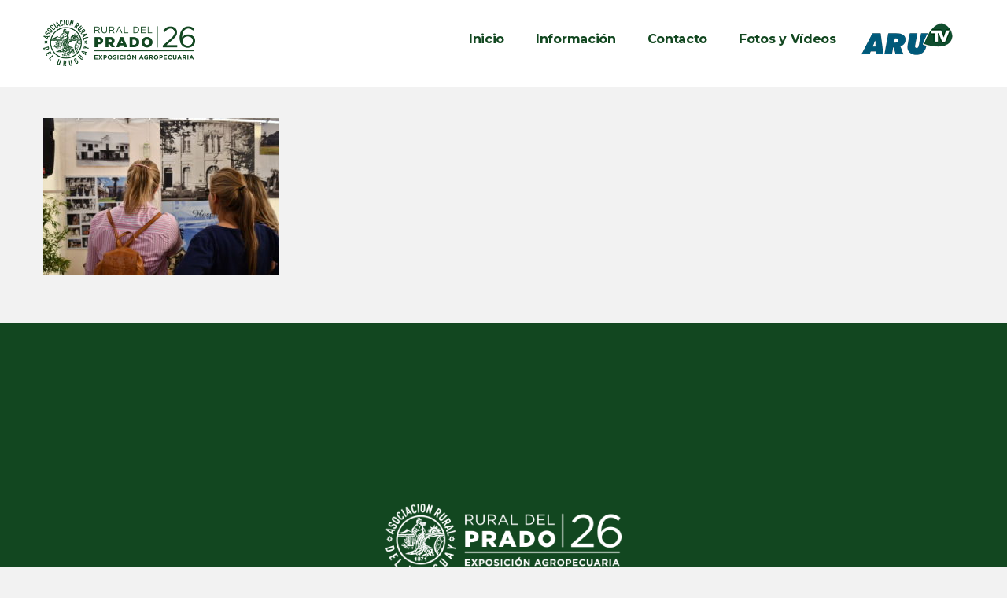

--- FILE ---
content_type: text/html; charset=UTF-8
request_url: https://www.expoprado.com/fotos-del-dia-2/fotos-expo-prado-2018-dia-2-36/
body_size: 11145
content:
<!DOCTYPE html>
<html lang="es">
<head>
<meta charset="UTF-8">
<meta name="viewport" content="width=device-width, initial-scale=1, shrink-to-fit=no">
<link rel="profile" href="https://gmpg.org/xfn/11">
<link rel="pingback" href="https://www.expoprado.com/xmlrpc.php" />
<!-- Google Tag Manager -->
<script>(function(w,d,s,l,i){w[l]=w[l]||[];w[l].push({'gtm.start':
new Date().getTime(),event:'gtm.js'});var f=d.getElementsByTagName(s)[0],
j=d.createElement(s),dl=l!='dataLayer'?'&l='+l:'';j.async=true;j.src=
'https://www.googletagmanager.com/gtm.js?id='+i+dl;f.parentNode.insertBefore(j,f);
})(window,document,'script','dataLayer','GTM-W3S6PWM');</script>
<!-- End Google Tag Manager -->
<title>Fotos Expo Prado 2018 &#8211; Día 2 (36) &#8211; Rural del Prado 2026</title>
<link rel='dns-prefetch' href='//fonts.googleapis.com' />
<link rel='dns-prefetch' href='//s.w.org' />
<link rel="alternate" type="application/rss+xml" title="Rural del Prado 2026 &raquo; Feed" href="https://www.expoprado.com/feed/" />
<link rel="alternate" type="application/rss+xml" title="Rural del Prado 2026 &raquo; Feed de los comentarios" href="https://www.expoprado.com/comments/feed/" />
<link rel="alternate" type="application/rss+xml" title="Rural del Prado 2026 &raquo; Comentario Fotos Expo Prado 2018 &#8211; Día 2 (36) del feed" href="https://www.expoprado.com/fotos-del-dia-2/fotos-expo-prado-2018-dia-2-36/feed/" />
		<script type="text/javascript">
			window._wpemojiSettings = {"baseUrl":"https:\/\/s.w.org\/images\/core\/emoji\/13.0.0\/72x72\/","ext":".png","svgUrl":"https:\/\/s.w.org\/images\/core\/emoji\/13.0.0\/svg\/","svgExt":".svg","source":{"concatemoji":"https:\/\/www.expoprado.com\/wp-includes\/js\/wp-emoji-release.min.js?ver=f437f296be78c11e663d2b374910a47c"}};
			!function(e,a,t){var n,r,o,i=a.createElement("canvas"),p=i.getContext&&i.getContext("2d");function s(e,t){var a=String.fromCharCode;p.clearRect(0,0,i.width,i.height),p.fillText(a.apply(this,e),0,0);e=i.toDataURL();return p.clearRect(0,0,i.width,i.height),p.fillText(a.apply(this,t),0,0),e===i.toDataURL()}function c(e){var t=a.createElement("script");t.src=e,t.defer=t.type="text/javascript",a.getElementsByTagName("head")[0].appendChild(t)}for(o=Array("flag","emoji"),t.supports={everything:!0,everythingExceptFlag:!0},r=0;r<o.length;r++)t.supports[o[r]]=function(e){if(!p||!p.fillText)return!1;switch(p.textBaseline="top",p.font="600 32px Arial",e){case"flag":return s([127987,65039,8205,9895,65039],[127987,65039,8203,9895,65039])?!1:!s([55356,56826,55356,56819],[55356,56826,8203,55356,56819])&&!s([55356,57332,56128,56423,56128,56418,56128,56421,56128,56430,56128,56423,56128,56447],[55356,57332,8203,56128,56423,8203,56128,56418,8203,56128,56421,8203,56128,56430,8203,56128,56423,8203,56128,56447]);case"emoji":return!s([55357,56424,8205,55356,57212],[55357,56424,8203,55356,57212])}return!1}(o[r]),t.supports.everything=t.supports.everything&&t.supports[o[r]],"flag"!==o[r]&&(t.supports.everythingExceptFlag=t.supports.everythingExceptFlag&&t.supports[o[r]]);t.supports.everythingExceptFlag=t.supports.everythingExceptFlag&&!t.supports.flag,t.DOMReady=!1,t.readyCallback=function(){t.DOMReady=!0},t.supports.everything||(n=function(){t.readyCallback()},a.addEventListener?(a.addEventListener("DOMContentLoaded",n,!1),e.addEventListener("load",n,!1)):(e.attachEvent("onload",n),a.attachEvent("onreadystatechange",function(){"complete"===a.readyState&&t.readyCallback()})),(n=t.source||{}).concatemoji?c(n.concatemoji):n.wpemoji&&n.twemoji&&(c(n.twemoji),c(n.wpemoji)))}(window,document,window._wpemojiSettings);
		</script>
		<style type="text/css">
img.wp-smiley,
img.emoji {
	display: inline !important;
	border: none !important;
	box-shadow: none !important;
	height: 1em !important;
	width: 1em !important;
	margin: 0 .07em !important;
	vertical-align: -0.1em !important;
	background: none !important;
	padding: 0 !important;
}
</style>
	<link rel='stylesheet' id='colorbox-theme4-css'  href='https://www.expoprado.com/wp-content/plugins/jquery-colorbox/themes/theme4/colorbox.css?ver=4.6.2'  media='screen' />
<link rel='stylesheet' id='parent-style-css'  href='https://www.expoprado.com/wp-content/themes/expoprado/style.css?ver=f437f296be78c11e663d2b374910a47c'  media='all' />
<link rel='stylesheet' id='child-style-css'  href='https://www.expoprado.com/wp-content/themes/expoprado-child/style.css?ver=1.0'  media='all' />
<link rel='stylesheet' id='givingwalk-fonts-css'  href='//fonts.googleapis.com/css?family=Montserrat%3A100%2C100i%2C200%2C200i%2C300%2C300i%2C400%2C400i%2C500%2C500i%2C600%2C600i%2C700%2C700i%2C800%2C800i%2C900%2C900i%7CLato%3A100%2C100i%2C300%2C300i%2C400%2C400i%2C700%2C700i%2C900%2C900i%26subset%3Dlatin%2Clatin-ext&#038;ver=1.0.0'  media='all' />
<link rel='stylesheet' id='magnific-popup-css'  href='https://www.expoprado.com/wp-content/themes/expoprado/assets/libs/magnific-popup/magnific-popup.css?ver=1.0'  media='all' />
<link rel='stylesheet' id='font-awesome-css'  href='https://www.expoprado.com/wp-content/plugins/js_composer/assets/lib/bower/font-awesome/css/font-awesome.min.css?ver=5.5.4'  media='all' />
<link rel='stylesheet' id='givingwalk-flaticon-css'  href='https://www.expoprado.com/wp-content/themes/expoprado/assets/css/flaticon.css?ver=1.0.0'  media='all' />
<link rel='stylesheet' id='givingwalk-static-css'  href='https://www.expoprado.com/wp-content/themes/expoprado/assets/css/static.css?ver=1.0'  media='all' />
<style id='givingwalk-static-inline-css' type='text/css'>
.red-client-logo{}
        
</style>
<script  src='https://www.expoprado.com/wp-includes/js/jquery/jquery.js?ver=1.12.4-wp' id='jquery-core-js'></script>
<script type='text/javascript' id='colorbox-js-extra'>
/* <![CDATA[ */
var jQueryColorboxSettingsArray = {"jQueryColorboxVersion":"4.6.2","colorboxInline":"false","colorboxIframe":"false","colorboxGroupId":"","colorboxTitle":"","colorboxWidth":"false","colorboxHeight":"false","colorboxMaxWidth":"false","colorboxMaxHeight":"false","colorboxSlideshow":"false","colorboxSlideshowAuto":"false","colorboxScalePhotos":"true","colorboxPreloading":"false","colorboxOverlayClose":"true","colorboxLoop":"true","colorboxEscKey":"true","colorboxArrowKey":"true","colorboxScrolling":"true","colorboxOpacity":"0.85","colorboxTransition":"elastic","colorboxSpeed":"350","colorboxSlideshowSpeed":"2500","colorboxClose":"cerrar","colorboxNext":">","colorboxPrevious":"<","colorboxSlideshowStart":"comenzar slideshow","colorboxSlideshowStop":"parar slideshow","colorboxCurrent":"{current} de {total} im\u00e1genes","colorboxXhrError":"This content failed to load.","colorboxImgError":"This image failed to load.","colorboxImageMaxWidth":"false","colorboxImageMaxHeight":"false","colorboxImageHeight":"80%","colorboxImageWidth":"false","colorboxLinkHeight":"false","colorboxLinkWidth":"false","colorboxInitialHeight":"100","colorboxInitialWidth":"300","autoColorboxJavaScript":"","autoHideFlash":"","autoColorbox":"","autoColorboxGalleries":"true","addZoomOverlay":"","useGoogleJQuery":"","colorboxAddClassToLinks":""};
/* ]]> */
</script>
<script  src='https://www.expoprado.com/wp-content/plugins/jquery-colorbox/js/jquery.colorbox-min.js?ver=1.4.33' id='colorbox-js'></script>
<script  src='https://www.expoprado.com/wp-content/plugins/jquery-colorbox/js/jquery-colorbox-wrapper-min.js?ver=4.6.2' id='colorbox-wrapper-js'></script>
<script  src='//www.expoprado.com/wp-content/plugins/revslider/sr6/assets/js/rbtools.min.js?ver=6.7.20' async id='tp-tools-js'></script>
<script  src='//www.expoprado.com/wp-content/plugins/revslider/sr6/assets/js/rs6.min.js?ver=6.7.20' async id='revmin-js'></script>
<script  src='https://www.expoprado.com/wp-content/themes/expoprado/assets/js/bootstrap.min.js?ver=5.1.1' id='bootstrap-js'></script>
<script  src='https://www.expoprado.com/wp-content/themes/expoprado/assets/js/sharethis.js?ver=1.0' id='sharethis-js'></script>
<link rel="https://api.w.org/" href="https://www.expoprado.com/wp-json/" /><link rel="alternate" type="application/json" href="https://www.expoprado.com/wp-json/wp/v2/media/16772" /><link rel="EditURI" type="application/rsd+xml" title="RSD" href="https://www.expoprado.com/xmlrpc.php?rsd" />
<link rel="wlwmanifest" type="application/wlwmanifest+xml" href="https://www.expoprado.com/wp-includes/wlwmanifest.xml" /> 

<link rel='shortlink' href='https://www.expoprado.com/?p=16772' />
<link rel="alternate" type="application/json+oembed" href="https://www.expoprado.com/wp-json/oembed/1.0/embed?url=https%3A%2F%2Fwww.expoprado.com%2Ffotos-del-dia-2%2Ffotos-expo-prado-2018-dia-2-36%2F" />
<link rel="alternate" type="text/xml+oembed" href="https://www.expoprado.com/wp-json/oembed/1.0/embed?url=https%3A%2F%2Fwww.expoprado.com%2Ffotos-del-dia-2%2Ffotos-expo-prado-2018-dia-2-36%2F&#038;format=xml" />
<script type="text/javascript">
(function(url){
	if(/(?:Chrome\/26\.0\.1410\.63 Safari\/537\.31|WordfenceTestMonBot)/.test(navigator.userAgent)){ return; }
	var addEvent = function(evt, handler) {
		if (window.addEventListener) {
			document.addEventListener(evt, handler, false);
		} else if (window.attachEvent) {
			document.attachEvent('on' + evt, handler);
		}
	};
	var removeEvent = function(evt, handler) {
		if (window.removeEventListener) {
			document.removeEventListener(evt, handler, false);
		} else if (window.detachEvent) {
			document.detachEvent('on' + evt, handler);
		}
	};
	var evts = 'contextmenu dblclick drag dragend dragenter dragleave dragover dragstart drop keydown keypress keyup mousedown mousemove mouseout mouseover mouseup mousewheel scroll'.split(' ');
	var logHuman = function() {
		if (window.wfLogHumanRan) { return; }
		window.wfLogHumanRan = true;
		var wfscr = document.createElement('script');
		wfscr.type = 'text/javascript';
		wfscr.async = true;
		wfscr.src = url + '&r=' + Math.random();
		(document.getElementsByTagName('head')[0]||document.getElementsByTagName('body')[0]).appendChild(wfscr);
		for (var i = 0; i < evts.length; i++) {
			removeEvent(evts[i], logHuman);
		}
	};
	for (var i = 0; i < evts.length; i++) {
		addEvent(evts[i], logHuman);
	}
})('//www.expoprado.com/?wordfence_lh=1&hid=2E373C56798647090140EFDB6DCFAF3F');
</script><meta name="generator" content="Powered by WPBakery Page Builder - drag and drop page builder for WordPress."/>
<!--[if lte IE 9]><link rel="stylesheet" type="text/css" href="https://www.expoprado.com/wp-content/plugins/js_composer/assets/css/vc_lte_ie9.min.css" media="screen"><![endif]--><meta name="generator" content="Powered by Slider Revolution 6.7.20 - responsive, Mobile-Friendly Slider Plugin for WordPress with comfortable drag and drop interface." />
<link rel="icon" href="https://www.expoprado.com/wp-content/uploads/2021/12/favicon2022.png" sizes="32x32" />
<link rel="icon" href="https://www.expoprado.com/wp-content/uploads/2021/12/favicon2022.png" sizes="192x192" />
<link rel="apple-touch-icon" href="https://www.expoprado.com/wp-content/uploads/2021/12/favicon2022.png" />
<meta name="msapplication-TileImage" content="https://www.expoprado.com/wp-content/uploads/2021/12/favicon2022.png" />
<script>function setREVStartSize(e){
			//window.requestAnimationFrame(function() {
				window.RSIW = window.RSIW===undefined ? window.innerWidth : window.RSIW;
				window.RSIH = window.RSIH===undefined ? window.innerHeight : window.RSIH;
				try {
					var pw = document.getElementById(e.c).parentNode.offsetWidth,
						newh;
					pw = pw===0 || isNaN(pw) || (e.l=="fullwidth" || e.layout=="fullwidth") ? window.RSIW : pw;
					e.tabw = e.tabw===undefined ? 0 : parseInt(e.tabw);
					e.thumbw = e.thumbw===undefined ? 0 : parseInt(e.thumbw);
					e.tabh = e.tabh===undefined ? 0 : parseInt(e.tabh);
					e.thumbh = e.thumbh===undefined ? 0 : parseInt(e.thumbh);
					e.tabhide = e.tabhide===undefined ? 0 : parseInt(e.tabhide);
					e.thumbhide = e.thumbhide===undefined ? 0 : parseInt(e.thumbhide);
					e.mh = e.mh===undefined || e.mh=="" || e.mh==="auto" ? 0 : parseInt(e.mh,0);
					if(e.layout==="fullscreen" || e.l==="fullscreen")
						newh = Math.max(e.mh,window.RSIH);
					else{
						e.gw = Array.isArray(e.gw) ? e.gw : [e.gw];
						for (var i in e.rl) if (e.gw[i]===undefined || e.gw[i]===0) e.gw[i] = e.gw[i-1];
						e.gh = e.el===undefined || e.el==="" || (Array.isArray(e.el) && e.el.length==0)? e.gh : e.el;
						e.gh = Array.isArray(e.gh) ? e.gh : [e.gh];
						for (var i in e.rl) if (e.gh[i]===undefined || e.gh[i]===0) e.gh[i] = e.gh[i-1];
											
						var nl = new Array(e.rl.length),
							ix = 0,
							sl;
						e.tabw = e.tabhide>=pw ? 0 : e.tabw;
						e.thumbw = e.thumbhide>=pw ? 0 : e.thumbw;
						e.tabh = e.tabhide>=pw ? 0 : e.tabh;
						e.thumbh = e.thumbhide>=pw ? 0 : e.thumbh;
						for (var i in e.rl) nl[i] = e.rl[i]<window.RSIW ? 0 : e.rl[i];
						sl = nl[0];
						for (var i in nl) if (sl>nl[i] && nl[i]>0) { sl = nl[i]; ix=i;}
						var m = pw>(e.gw[ix]+e.tabw+e.thumbw) ? 1 : (pw-(e.tabw+e.thumbw)) / (e.gw[ix]);
						newh =  (e.gh[ix] * m) + (e.tabh + e.thumbh);
					}
					var el = document.getElementById(e.c);
					if (el!==null && el) el.style.height = newh+"px";
					el = document.getElementById(e.c+"_wrapper");
					if (el!==null && el) {
						el.style.height = newh+"px";
						el.style.display = "block";
					}
				} catch(e){
					console.log("Failure at Presize of Slider:" + e)
				}
			//});
		  };</script>
<style title="dynamic-css" class="options-output">body{background-color:#f2f2f2;}body{line-height:28px;font-size:16px;}{background-color:#ffffff;}.red-nav-extra,div.red-main-navigation.desktop-nav > ul > li > a,#red-header-logo .logo-text{font-size:16px;}#red-header.header-sticky .red-header-outer{background-color:#ffffff;}.header-sticky .red-nav-extra,.header-sticky  div.red-main-navigation:not(.mobile-nav) > ul > li > a,.header-sticky  #red-header-logo .logo-text{font-size:16px;}.red-main-navigation.mobile-nav,.red-main-navigation .sub-menu{background-color:#ffffff;}#red-page-title-wrapper{padding-top:72px;padding-bottom:100px;}#red-page-title-wrapper{margin-bottom:70px;}#red-main{background-color:#f2f2f2;}#red-main{padding-bottom:70px;}#content-area{background-color:#f2f2f2;}.red-footer .red-footer-wrap{background-color:#0f0f0f;}.red-recent-post .entry-title a,.red-footer-top .widget_nav_menu ul li a,.red-footer-top .red-social a,.red-footer-top.layout3 .red-social a{color:#ffffff;}.red-recent-post .entry-title a:hover,.red-footer-top .widget_nav_menu ul li a:hover,.red-footer-top .red-social a:hover,.red-footer-top.layout3 .red-social a:hover{color:#81d742;}.red-footer-top.layout1 .red-footer-top-wrap,.red-footer-top.layout2 .red-footer-top-wrap,.red-footer-top.layout3 .red-footer-top-wrap{background-color:#124720;}.red-footer-top.layout1 .red-footer-top-wrap,.red-footer-top.layout2 .red-footer-top-wrap,.red-footer-top.layout3 .red-footer-top-wrap{padding-top:30px;}.red-footer-bottom.layout1 .red-footer-bottom-wrap,.red-footer-bottom.layout2 .red-footer-bottom-wrap,.red-footer-bottom.layout3 .red-footer-bottom-wrap{background-color:#124720;}.red-footer-bottom.layout1 .red-footer-bottom-wrap,.red-footer-bottom.layout2 .red-footer-bottom-wrap,.red-footer-bottom.layout3 .red-footer-bottom-wrap{padding-top:5px;padding-bottom:5px;}.red-footer-bottom a,.red-footer-bottom.layout3 a{color:#ffffff;}.red-footer-bottom a:hover,.red-footer-bottom.layout3 a:hover{color:#81d742;}</style><noscript><style type="text/css"> .wpb_animate_when_almost_visible { opacity: 1; }</style></noscript><script>
window.addEventListener( "pageshow", function ( event ) {
  var historyTraversal = event.persisted || 
                         ( typeof window.performance != "undefined" && 
                              window.performance.navigation.type === 2 );
  if ( historyTraversal ) {
    // Handle page restore.
    window.location.reload();
  }
});</script>
</head>
<body class="attachment attachment-template-default single single-attachment postid-16772 attachmentid-16772 attachment-jpeg red-body ltr red-header-layout-2  red-sidebarmenu-on-right wpb-js-composer js-comp-ver-5.5.4 vc_responsive">
<!-- Google Tag Manager (noscript) -->
<noscript><iframe src="https://www.googletagmanager.com/ns.html?id=GTM-W3S6PWM"
height="0" width="0" style="display:none;visibility:hidden"></iframe></noscript>
<!-- End Google Tag Manager (noscript) -->
			<div id="red-page" class="red-page" style="">
		<div id="red-header" class="red-header header-default red-header-2 sticky-on sticky-mobile-on ">
    <div class="red-header-outer">
        <div class="red-header-inner container  clearfix">
        	<div class="row align-items-center justify-content-between">
                <div id="red-header-logo" class="red-header-logo col-auto"><a href="https://www.expoprado.com/" title="Rural del Prado 2026 - Asociación Rural del Uruguay" class="header-2"><img class="main-logo" alt="Rural del Prado 2026 - Asociación Rural del Uruguay" src="https://www.expoprado.com/wp-content/uploads/2025/09/pradocol26.png"/><img class="ontop-logo" alt="Rural del Prado 2026 - Asociación Rural del Uruguay" src="https://www.expoprado.com/wp-content/themes/expoprado/assets/images/logo-ontop.png"/><img class="sticky-logo" alt="Rural del Prado 2026 - Asociación Rural del Uruguay" src="https://www.expoprado.com/wp-content/uploads/2025/09/pradocol26.png"/></a></div>                <span class="cross-bg col-auto"></span>
                <div class="header-menu-right col-auto">
                    <div class="row align-items-center justify-content-between">
                        <nav id="red-navigation" class="red-navigation col-auto"><div class="container_class red-main-navigation clearfix"><ul id="menu-menu-expo" class="main-nav dir-left menu-all-pages"><li id="menu-item-28197" class="menu-item menu-item-type-post_type menu-item-object-page menu-item-28197"><a href="https://www.expoprado.com/home-2022/"><span class="menu-title">Inicio</span></a></li>
<li id="menu-item-30384" class="menu-item menu-item-type-custom menu-item-object-custom menu-item-has-children menu-item-30384"><a href="https://www.expoprado.com/informacion/"><span class="menu-title">Información</span></a>
<ul class="sub-menu">
	<li id="menu-item-31072" class="menu-item menu-item-type-custom menu-item-object-custom menu-item-31072"><a target="_blank" rel="noopener noreferrer" href="https://www.expoprado.com/wp-content/uploads/2025/06/erp25-folleto_02-06-25_COMBINADO.pdf"><span class="menu-title">Folleto Rural del Prado 2025</span></a></li>
	<li id="menu-item-36133" class="menu-item menu-item-type-custom menu-item-object-custom menu-item-36133"><a href="https://www.expoprado.com/inscripcion-de-animales/"><span class="menu-title">Certificados (Área Ganadera)</span></a></li>
	<li id="menu-item-31073" class="menu-item menu-item-type-custom menu-item-object-custom menu-item-31073"><a target="_blank" rel="noopener noreferrer" href="https://www.expoprado.com/wp-content/uploads/2025/06/Circular-Expositores-Ganaderos-2025-_-2.pdf"><span class="menu-title">Circular de expositores</span></a></li>
	<li id="menu-item-37506" class="menu-item menu-item-type-post_type menu-item-object-page menu-item-37506"><a href="https://www.expoprado.com/veredictos-2025/"><span class="menu-title">Veredictos 2025</span></a></li>
	<li id="menu-item-37505" class="menu-item menu-item-type-post_type menu-item-object-page menu-item-37505"><a href="https://www.expoprado.com/premiacion-stands-rural-del-prado-2025/"><span class="menu-title">Premiación Stands – Rural del Prado 2025</span></a></li>
</ul>
</li>
<li id="menu-item-206" class="menu-item menu-item-type-post_type menu-item-object-page menu-item-206"><a href="https://www.expoprado.com/contacto/"><span class="menu-title">Contacto</span></a></li>
<li id="menu-item-28479" class="menu-item menu-item-type-custom menu-item-object-custom menu-item-28479"><a href="https://www.expoprado.com/fotos-y-videos-2024/"><span class="menu-title">Fotos y Vídeos</span></a></li>
<li id="menu-item-28775" class="arutv menu-item menu-item-type-custom menu-item-object-custom menu-item-28775"><a target="_blank" rel="noopener noreferrer" href="https://arutv.uy"><span class="menu-title">ARUTV</span></a></li>
</ul></div></nav><div class="red-nav-extra d-xl-none col-auto"><div class="red-header-popup clearfix"><div class="red-nav-extra-icon clearfix"><a id="red-menu-mobile" class="header-icon red-header-height mobile-toogle-menu d-xl-none" data-display=".mobile-nav" data-no-display=".red-search, .red-cart, .red-tools" ><span class="fa fa-bars" title="Open Menu"></span></a></div></div></div>                    </div>
                </div>
            </div>
        </div>
    </div>
</div>



        <div id="red-page-title-wrapper" class="red-page-title-wrapper layout5  ">
            <div class="red-page-title-inner container">
            <div class="row align-items-center">
                                <div id="red-page-title" class="red-page-title col-md-12"><h1 class="red-page-title-text page-title-text ">Fotos Expo Prado 2018 &#8211; Día 2 (36)</h1></div>
                                </div>
            </div>
        </div><!-- #page-title -->
    		<main id="red-main" class="red-main container ">
			<div class="row">
<div id="content-area" class="content-area  col-12">
    
<article class="post-16772 attachment type-attachment status-inherit hentry"> 
	<div class="single-top-wrap no-thumbnail">
		    <header class="single-header ">
                        </header>
	</div>
	
	<div class="entry-content clearfix">
		    <div class="row single-author-cats justify-content-between ">
            </div>
<p class="attachment"><a href='https://www.expoprado.com/wp-content/uploads/2018/09/Fotos-Expo-Prado-2018-Día-2-36.jpg'><img width="300" height="200" src="https://www.expoprado.com/wp-content/uploads/2018/09/Fotos-Expo-Prado-2018-Día-2-36-300x200.jpg" class="attachment-medium size-medium colorbox-16772 " alt="" loading="lazy" srcset="https://www.expoprado.com/wp-content/uploads/2018/09/Fotos-Expo-Prado-2018-Día-2-36-300x200.jpg 300w, https://www.expoprado.com/wp-content/uploads/2018/09/Fotos-Expo-Prado-2018-Día-2-36-768x511.jpg 768w, https://www.expoprado.com/wp-content/uploads/2018/09/Fotos-Expo-Prado-2018-Día-2-36.jpg 1000w, https://www.expoprado.com/wp-content/uploads/2018/09/Fotos-Expo-Prado-2018-Día-2-36-700x466.jpg 700w" sizes="(max-width: 300px) 100vw, 300px" /></a></p>
	</div><!-- .entry-content -->
	    
</article><!-- #post-## -->
</div>

            </div> <!-- #cms-main > .row -->
        </main><!-- #cms-main -->
        <div id="red-client-logo" class="red-client-logo  layout1"><div class="container"></div></div>        <footer id="red-footer" class="red-footer" ><div class="red-footer-wrap"><div id="red-footer-top" class="red-footer-top  layout1"><div class="red-footer-top-wrap"><div class="container"><div class="row"><div class="col text-center"><a class="footer-logo" href="https://www.expoprado.com/"><img alt="Rural del Prado 2026" src="https://www.expoprado.com/wp-content/uploads/2025/09/pradobl26.png"></a></div></div><div class="row justify-content-center"><div class="col-12 col-md-6 col-lg-6 col-xl-4 footer-top-wg column-1"><aside id="text-2" class="widget widget_text">			<div class="textwidget"><p style="font-weight: bold;">121ª Exposición Internacional de Ganadería Muestra Agroindustrial y Comercial<br />
11 al 20 de Setiembre de 2026</p>
</div>
		</aside><aside id="nav_menu-5" class="widget widget_nav_menu"><div class="menu-menu-top-container"><ul id="menu-menu-top" class="menu"><li id="menu-item-210" class="menu-item menu-item-type-custom menu-item-object-custom menu-item-210"><a target="_blank" rel="noopener noreferrer" href="http://www.aru.com.uy/">ARU</a></li>
<li id="menu-item-211" class="menu-item menu-item-type-custom menu-item-object-custom menu-item-211"><a target="_blank" rel="noopener noreferrer" href="http://ruraldelprado.com.uy/">Rural del Prado</a></li>
<li id="menu-item-212" class="menu-item menu-item-type-custom menu-item-object-custom menu-item-212"><a target="_blank" rel="noopener noreferrer" href="http://www.expomelilla.com.uy/">ExpoMelilla</a></li>
<li id="menu-item-28369" class="menu-item menu-item-type-custom menu-item-object-custom menu-item-28369"><a target="_blank" rel="noopener noreferrer" href="https://arutv.uy">ARU TV</a></li>
</ul></div></aside><aside id="nav_menu-4" class="widget widget_nav_menu"><div class="menu-menu-footer-container"><ul id="menu-menu-footer" class="menu"><li id="menu-item-28285" class="menu-item menu-item-type-post_type menu-item-object-page menu-item-28285"><a href="https://www.expoprado.com/150-aniversario-asociacion-rural-del-uruguay/">150 ANIVERSARIO ARU</a></li>
<li id="menu-item-10281" class="menu-item menu-item-type-custom menu-item-object-custom menu-item-10281"><a href="https://www.expoprado.com//historia/">HISTORIA</a></li>
</ul></div></aside></div><div class="col-12 col-md-6 col-lg-6 col-xl-4 footer-top-wg column-2"><aside id="custom_html-2" class="widget_text widget widget_custom_html"><div class="textwidget custom-html-widget"><ul class="footer-contact-info">
	<li><i class="flaticon-phone-call"></i><b><a href="tel:+59823366563">2336 6563</a> - <a href="tel:+59899688510">099 688 510</a> - <a href="tel:+59892421083">092 421 083</a></b></li>
	<li><i class="flaticon-email"></i><a href="/cdn-cgi/l/email-protection#eb82858d84ab999e998a878f8e879b998a8f84c5888486c59e92"><span class="__cf_email__" data-cfemail="b4dddad2dbf4c6c1c6d5d8d0d1d8c4c6d5d0db9ad7dbd99ac1cd">[email&#160;protected]</span></a></li>
	<li><i class="flaticon-signs"></i>Lucas Obes 1011, Montevideo – Uruguay</li>
		<li class="ic-footer" style="margin-left:-35px;"><a href="https://www.facebook.com/RuraldelPrado" target="_blank" rel="noopener noreferrer"><img class="size-full wp-image-9051 alignleft" src="https://www.expoprado.com/wp-content/uploads/2022/06/001-smbolo-de-la-aplicacin-de-facebook.png" alt="" width="20" height="20" />Facebook</a></li>
		<li class="ic-footer" style="margin-left:-35px;"><a href="https://www.instagram.com/rural_del_prado/" target="_blank" rel="noopener noreferrer"><img class="size-full wp-image-9052 alignleft" src="https://www.expoprado.com/wp-content/uploads/2022/06/002-instagram.png" alt="" width="20" height="20" />Instagram</a></li>
			<li class="ic-footer" style="margin-left:-35px;"><a href="https://www.twitter.com/expoprado/" target="_blank" rel="noopener noreferrer"><img class="size-full wp-image-9052 alignleft" src="https://www.expoprado.com/wp-content/uploads/2022/08/twitter.png" alt="" width="20" height="20" />Twitter</a></li>
	</ul>
	</div></aside></div></div></div></div></div><div id="red-footer-bottom" class="red-footer-bottom  layout1"><div class="red-footer-bottom-wrap"><div class="container text-center"><aside class="copyright"><a href="https://www.trepcom.com">Agencia de Marketing</a></aside></div></div></div></div></footer>    </div> <!-- #cms-page -->
    
		<script data-cfasync="false" src="/cdn-cgi/scripts/5c5dd728/cloudflare-static/email-decode.min.js"></script><script>
			window.RS_MODULES = window.RS_MODULES || {};
			window.RS_MODULES.modules = window.RS_MODULES.modules || {};
			window.RS_MODULES.waiting = window.RS_MODULES.waiting || [];
			window.RS_MODULES.defered = false;
			window.RS_MODULES.moduleWaiting = window.RS_MODULES.moduleWaiting || {};
			window.RS_MODULES.type = 'compiled';
		</script>
		<div class="modal fade ef4-payment-form view-container" data-target="5af4a099" tabindex="-1"
     role="dialog"
     aria-hidden="true">
    <div class="modal-dialog modal-dialog-centered modal-lg">
        <div class="modal-content">
            <form class="view-single active view-initial" data-name="payment-form" data-group="form-container">
                

<div class="event-ticket-form">
    <div>
        <span class="form-close"><i class="fa fa-close"></i></span>
        <div class="causes-form-wrap view-single active view-initial" data-name="ticket-chose" data-group="payment-info">
        
            <div class="dynamic-data" data-target="group" data-template="            &lt;table&gt;
                &lt;tr&gt;
                    &lt;th&gt;Events&lt;/th&gt;
                    &lt;td data-title=&quot;Events&quot;&gt;{{_event_name_}}&lt;/td&gt;
                &lt;/tr&gt;
                &lt;tr&gt;
                    &lt;th&gt;Events Times&lt;/th&gt;
                    &lt;td data-title=&quot;Events Times&quot;&gt;&lt;p&gt;Started: {{_start_time_}}&lt;/p&gt;&lt;p&gt; Ending: {{_end_time_}}&lt;/p&gt;&lt;/td&gt;
                &lt;/tr&gt;
            &lt;/table&gt;
">
                
            </div>
            <table>
                <tr class="dynamic-data" data-target="items" data-template="                &lt;tr&gt;
                    &lt;th&gt;{{_name_}}&lt;/th&gt;
                    &lt;td data-title=&quot;{{_name_}}&quot;&gt;
                        &lt;div&gt;
                            &lt;div class=&quot;view-single active view-initial&quot; data-name=&quot;ticket-short-{{_id_}}&quot; data-group=&quot;ticket-info-{{_id_}}&quot;&gt;{{_description_}}
                                &lt;span class=&quot;math-group math-result&quot; data-math=&quot;m-s-{{_id_}}&quot; &gt;0&lt;/span&gt;/{{_available_}}
                                &lt;div class=&quot;view-trigger btn&quot; data-show=&quot;ticket-full-{{_id_}}&quot;&gt;+&lt;/div&gt;
                            &lt;/div&gt;
                            &lt;div class=&quot;view-single&quot; data-name=&quot;ticket-full-{{_id_}}&quot; data-group=&quot;ticket-info-{{_id_}}&quot;&gt;
                                &lt;div class=&quot;view-trigger btn&quot; data-show=&quot;ticket-short-{{_id_}}&quot;&gt;-&lt;/div&gt;
                                &lt;table&gt;
                                    &lt;tr&gt;
                                        &lt;th&gt;Descriptions:&lt;/th&gt;
                                        &lt;td data-title=&quot;Descriptions:&quot;&gt;{{_description_}}&lt;/td&gt;
                                    &lt;/tr&gt;
                                    &lt;tr&gt;
                                        &lt;th&gt;Price:&lt;/th&gt;
                                        &lt;td data-title=&quot;Price:&quot;&gt;{{_price_view_}}&lt;/td&gt;
                                    &lt;/tr&gt;
                                    &lt;tr&gt;
                                        &lt;th&gt;Booked:&lt;/th&gt;
                                        &lt;td data-title=&quot;Booked:&quot;&gt;{{_sold_}}/{{_max_stock_}}&lt;/td&gt;
                                    &lt;/tr&gt;
                                    &lt;tr&gt;
                                        &lt;th&gt;Stock Available:&lt;/th&gt;
                                        &lt;td data-title=&quot;Stock Available:&quot;&gt;{{_available_}}&lt;/td&gt;
                                    &lt;/tr&gt;
                                    &lt;tr&gt;
                                        &lt;th&gt;Book allow until:&lt;/th&gt;
                                        &lt;td data-title=&quot;Book allow until:&quot;&gt;{{_end_time_}}&lt;/td&gt;
                                    &lt;/tr&gt;
                                &lt;/table&gt;
                            &lt;/div&gt;
                        &lt;/div&gt;
                    &lt;/td&gt;
                    &lt;td&gt;
                        &lt;input type=&quot;hidden&quot; class=&quot;math-group math-element&quot; data-name=&quot;m-{{_id_}}&quot; value=&quot;{{_price_}}&quot;&gt;
                        &lt;input type=&quot;hidden&quot; class=&quot;math-group math-element&quot; data-name=&quot;m-max-{{_id_}}&quot;
                               value=&quot;{{_available_}}&quot;&gt;
                        &lt;div class=&quot;btn btn-submit math-group math-force-value math-dependency&quot;
                             data-match=&quot;m-s-{{_id_}}{&lt;}m-max-{{_id_}}&quot; data-target=&quot;m-s-{{_id_}}&quot;
                             data-value=&quot;sum:{m-s-{{_id_}},1}&quot;&gt;Add                        &lt;/div&gt;
                    &lt;/td&gt;
                &lt;/tr&gt;
"
                    data-insert-mode="after">
                    <th>Tickets</th>
                    <th>Information</th>
                    <th></th>
                </tr>

            </table>
            <div class="clear-both"></div>
            <table class="math-group math-dependency" data-match="total-product{>}0">
                                <tr class="dynamic-data" data-target="items" data-template="                &lt;tr class=&quot;math-group math-dependency&quot; data-match=&quot;m-s-{{_id_}}{&gt;}0&quot;&gt;
                    &lt;td data-title=&quot;Items&quot;&gt;{{_name_}}&lt;/td&gt;
                    &lt;td data-title=&quot;Spaces&quot;&gt;&lt;input type=&quot;number&quot; name=&quot;quantity-of-{{_id_}}&quot; class=&quot;math-group math-element&quot; min=&quot;0&quot; max=&quot;{{_available_}}&quot; data-name=&quot;m-s-{{_id_}}&quot; value=&quot;0&quot;&gt;&lt;/td&gt;
                    &lt;td data-title=&quot;Price per space&quot;&gt;{{_price_view_}}&lt;/td&gt;
                    &lt;td data-title=&quot;Amount&quot;&gt;&lt;span class=&quot;math-group math-result&quot; data-math=&quot;mul:{m-{{_id_}},m-s-{{_id_}}}&quot;
                              data-value-wrap=&quot;{{_price_mask_}}&quot;&gt;&lt;/span&gt;&lt;/td&gt;
                    &lt;td&gt;
                        &lt;div class=&quot;math-group math-force-value remove-ticket-item&quot; data-target=&quot;m-s-{{_id_}}&quot; data-value=&quot;0&quot;&gt;X&lt;/div&gt;
                    &lt;/td&gt;
                &lt;/tr&gt;
                "
                    data-insert-mode="after">
                    <th>Items</th>
                    <th>Spaces</th>
                    <th>Price per space</th>
                    <th>Amount</th>
                    <th></th>
                </tr>
                <tr>
                    <th></th>
                    <th></th>
                    <th>Total:</th>
                                        <th><span class="math-group math-result dynamic-attr"
                              data-options="{&quot;data-value-wrap&quot;:{&quot;elements&quot;:&quot;items&quot;,&quot;segment&quot;:&quot;{{_price_mask_}}&quot;}}"
                              data-math="total-amount" ></span>
                    </th>
                    <th></th>
                </tr>
            </table>
                        <input type="hidden" class="math-group math-result math-element dynamic-attr"
                   data-options="{&quot;data-math&quot;:{&quot;elements&quot;:&quot;items&quot;,&quot;segment&quot;:&quot;mul:{m-{{_id_}},m-s-{{_id_}}}&quot;,&quot;join&quot;:&quot;,&quot;,&quot;wrap&quot;:&quot;sum:{{-value-}}&quot;}}" data-math="0"
                   data-name="total-amount">
            <input type="hidden" class="math-group math-result math-element dynamic-attr"
                   data-options="{&quot;data-math&quot;:{&quot;elements&quot;:&quot;items&quot;,&quot;segment&quot;:&quot;m-s-{{_id_}}&quot;,&quot;join&quot;:&quot;,&quot;,&quot;wrap&quot;:&quot;sum:{{-value-}}&quot;}}" data-math="0"
                   data-name="total-product">
            <div class="text-center">
                <div class="view-trigger btn btn-primary math-group math-dependency" data-show-mode="fade"
                     data-hide-mode="none"
                     data-match="total-product{>}0" data-show="checkout" data-mode="fade">
                    Checkout                </div>
            </div>
        </div>
        <div class="causes-form-wrap view-single" data-name="checkout" data-group="payment-info">
            <div>
                <label>Total Amount</label>
                <span class="math-group math-result dynamic-attr"
                      data-options="{&quot;data-value-wrap&quot;:{&quot;elements&quot;:&quot;items&quot;,&quot;segment&quot;:&quot;{{_price_mask_}}&quot;}}"
                      data-math="total-amount" ></span>
            </div>
            <div class="form-group">
                <label>Name *</label>
                <input type="text" name="name" value="" required="required">
            </div>
            <div class="form-group">
                <label>Email *</label>
                <input type="email" name="email" value="" required="required">
            </div>
            <div class="form-group">
                <label>Phone *</label>
                <input type="text" name="phone" required="required">
            </div>
            <div class="form-group">
                <label>Messages to Admin</label>
                <textarea name="messages" rows="3"></textarea>
            </div>
            <div class="form-group">
                <label>Payment type</label>
                                <select name="payment_type" class="view-input-state">
                                    </select>
            </div>
                                    
            <div class="action-row text-center">
                <div class="view-trigger btn btn-primary" data-show="ticket-chose"
                     data-show-mode="fade" data-hide-mode="none">Back                </div>
                <button class="btn btn-submit" type="submit">Process</button>
            </div>
        </div>
    </div>
</div>






















            </form>
            <div class="view-single" data-name="payment-result" data-group="form-container">
                <div class="payment-result-form">
	<div class="show-if-match" data-match="paypal" data-check="{{ payment|payment_type }}">
	    We will redirect to paypal for complete payment in 15s,if not please click <a href="#">here</a></div>
	<h1>There is your details</h1>
	<div class="hidden-if-empty" data-check="{{ hash => payment|customer_name}}" > Your name : {{ payment|customer_name }}</div>
	<div class="hidden-if-empty" data-check="{{ hash =>  payment|customer_phone }}" > Your phone : {{ payment|customer_phone }}</div>
	<div class="hidden-if-empty" data-check="{{ hash =>  payment|customer_email }}" > Your email : {{ payment|customer_email }}</div>
	<div class="hidden-if-empty" data-check="{{ hash =>  payment|customer_message }}" > Your message : {{ payment|customer_message }}</div>
	<h1>Payments details</h1>
	<div class="hidden-if-empty" data-check="{{ hash =>  payment|amount_preview }}" > Total amount : {{ payment|amount_preview }}</div>
	<div class="hidden-if-empty" data-check="{{ hash =>  payment|description }}" > Description : {{ payment|description }}</div>
</div>
            </div>
            <div class="view-single" data-name="payment-loading" data-group="form-container">
                <div class="loading-state">
Loading state from theme...</div>
            </div>
            <div class="view-single" data-name="payment-error" data-group="form-container">
                Error Sate
            </div>
        </div>
    </div>
</div>
<div class="modal fade ef4-payment-form view-container" data-target="8d51e8c2" tabindex="-1"
     role="dialog"
     aria-hidden="true">
    <div class="modal-dialog modal-dialog-centered modal-lg">
        <div class="modal-content">
            <form class="view-single active view-initial" data-name="payment-form" data-group="form-container">
                
<div class="event-ticket-form">
    <div>
        <span class="form-close"><i class="fa fa-close"></i></span>
        <div class="causes-form-wrap view-single active view-initial" data-name="donor-info" data-group="payment-info">
            <div class="dynamic-data" data-target="items" data-template="&lt;table&gt;
    &lt;tr&gt;
        &lt;th&gt;Donate to&lt;/th&gt;
        &lt;td data-title=&quot;Donate to&quot;&gt;{{_title_}}&lt;/td&gt;
    &lt;/tr&gt;
&lt;/table&gt;
"></div>
            <div class="clear-both"></div>
            <div class="row-amount">
                <p>How much would you like to donate?</p>
                <div class="row">
                    <div class="col-12 col-lg-6">
                        <div class="dynamic-data" data-target="special:sample_amount" data-template="&lt;label class=&quot;button radio-group&quot; data-group=&quot;amount&quot; data-connect=&quot;amount&quot; data-value=&quot;{{_key_}}&quot;&gt;{{_value_}}&lt;/label&gt;
" >
                        </div>
                    </div>
                    <div class="col-12 col-lg-6">
                        <div class="dynamic-data" data-target="group" data-template="&lt;div class=&quot;form-group&quot;&gt;
    &lt;input type=&quot;text&quot; class=&quot;connect-group group-amount&quot; name=&quot;amount&quot; value=&quot;200&quot;&gt;{{_currency_}}
&lt;/div&gt;
"></div>
                    </div>
                </div>
            </div>
            <div class="form-group">
                <label>Name *</label>
                <input type="text" name="name" value="" required="required">
            </div>
            <div class="form-group">
                <label>Email *</label>
                <input type="email" name="email" value="" required="required">
            </div>
            <div class="form-group">
                <label>Phone *</label>
                <input type="text" name="phone" required="required">
            </div>
            <div class="form-group">
                <label>Messages to Admin</label>
                <textarea name="messages" rows="3"></textarea>
            </div>
            <div class="form-group">
                <label>Payment type</label>
                                <select name="payment_type" class="view-input-state">
                                    </select>
            </div>
                                    
            <div class="action-row text-center">
                <button class="btn btn-submit" type="submit">Process</button>
            </div>
        </div>
    </div>
</div>






















            </form>
            <div class="view-single" data-name="payment-result" data-group="form-container">
                <div class="payment-result-form">
	<div class="show-if-match" data-match="paypal" data-check="{{ payment|payment_type }}"  >
	    We will redirect to paypal for complete payment in 15s,if not please click <a href="#">here</a></div>
	<h2>There is your details</h2>
	<div class="hidden-if-empty" data-check="{{ hash => payment|customer_name}}" > Your name : {{ payment|customer_name }}</div>
	<div class="hidden-if-empty" data-check="{{ hash =>  payment|customer_phone }}" > Your phone : {{ payment|customer_phone }}</div>
	<div class="hidden-if-empty" data-check="{{ hash =>  payment|customer_email }}" > Your email : {{ payment|customer_email }}</div>
	<div class="hidden-if-empty" data-check="{{ hash =>  payment|customer_message }}" > Your message : {{ payment|customer_message }}</div>
	<h2>Payments details</h2>
	<div class="hidden-if-empty" data-check="{{ hash =>  payment|amount_preview }}" > Total amount : {{ payment|amount_preview }}</div>
	<div class="hidden-if-empty" data-check="{{ hash =>  payment|description }}" > Description : {{ payment|description }}</div>
</div>
            </div>
            <div class="view-single" data-name="payment-loading" data-group="form-container">
                <div class="loading-state">
Loading state from theme...</div>
            </div>
            <div class="view-single" data-name="payment-error" data-group="form-container">
                Error Sate
            </div>
        </div>
    </div>
</div>
<div class="modal fade ef4-payment-form view-container" data-target="7fc146ca" tabindex="-1"
     role="dialog"
     aria-hidden="true">
    <div class="modal-dialog modal-dialog-centered modal-lg">
        <div class="modal-content">
            <form class="view-single active view-initial" data-name="payment-form" data-group="form-container">
                
<div class="event-ticket-form">
    <div>
        <span class="form-close"><i class="fa fa-close"></i></span>
        <div class="causes-form-wrap view-single active view-initial" data-name="donor-info" data-group="payment-info">
            <div class="dynamic-data" data-target="items"
                 data-template="&lt;table&gt;
    &lt;tr&gt;
        &lt;th&gt;Donate to&lt;/th&gt;
        &lt;td data-title=&quot;Donate to&quot;&gt;{{_title_}}&lt;/td&gt;
    &lt;/tr&gt;
&lt;/table&gt;
"></div>
            <div class="clear-both"></div>
            <div class="row-amount">
                <p>How much would you like to donate?</p>
                <div class="row">
                    <div class="col-12 col-lg-6">
                        <div class="dynamic-data" data-target="special:sample_amount"
                             data-template="&lt;label class=&quot;button radio-group&quot; data-group=&quot;amount&quot; data-connect=&quot;amount&quot; data-value=&quot;{{_key_}}&quot;&gt;{{_value_}}&lt;/label&gt;
">
                        </div>
                    </div>
                    <div class="col-12 col-lg-6">
                        <div class="dynamic-data" data-target="group"
                             data-template="&lt;div class=&quot;form-group&quot;&gt;
    &lt;input type=&quot;text&quot; class=&quot;connect-group group-amount&quot; name=&quot;amount&quot; value=&quot;200&quot;&gt;{{_currency_}}
&lt;/div&gt;
"></div>
                    </div>
                </div>
            </div>
            <div class="form-group">
                <label>Name *</label>
                <input type="text" name="name" value="" required="required">
            </div>
            <div class="form-group">
                <label>Email *</label>
                <input type="email" name="email" value="" required="required">
            </div>
            <div class="form-group">
                <label>Phone *</label>
                <input type="text" name="phone" required="required">
            </div>
            <div class="form-group">
                <label>Messages to Admin</label>
                <textarea name="messages" rows="3"></textarea>
            </div>

            <div class="form-group">
                <label>Payment type</label>
                                <select name="payment_type" class="view-input-state">
                                    </select>
            </div>
                                    
            <div class="action-row text-center">
                <button class="btn btn-submit"
                        type="submit">Process</button>
            </div>
        </div>
    </div>
</div>






















            </form>
            <div class="view-single" data-name="payment-result" data-group="form-container">
                <div class="payment-result-form">
	<div class="show-if-match" data-match="paypal" data-check="{{ payment|payment_type }}"  >
	    We will redirect to paypal for complete payment in 15s,if not please click <a href="#">here</a></div>
	<h2>There is your details</h2> 
	<div class="hidden-if-empty" data-check="{{ hash => payment|customer_name}}" > Your name : {{ payment|customer_name }}</div>
	<div class="hidden-if-empty" data-check="{{ hash =>  payment|customer_phone }}" > Your phone : {{ payment|customer_phone }}</div>
	<div class="hidden-if-empty" data-check="{{ hash =>  payment|customer_email }}" > Your email : {{ payment|customer_email }}</div>
	<div class="hidden-if-empty" data-check="{{ hash =>  payment|customer_message }}" > Your message : {{ payment|customer_message }}</div>
	<h2>Payments details</h2>
	<div class="hidden-if-empty" data-check="{{ hash =>  payment|amount_preview }}" > Total amount : {{ payment|amount_preview }}</div>
	<div class="hidden-if-empty" data-check="{{ hash =>  payment|description }}" > Description : {{ payment|description }}</div>
</div>
            </div>
            <div class="view-single" data-name="payment-loading" data-group="form-container">
                <div class="loading-state">
Loading state from theme...</div>
            </div>
            <div class="view-single" data-name="payment-error" data-group="form-container">
                Error Sate
            </div>
        </div>
    </div>
</div>
<link property="stylesheet" rel='stylesheet' id='vc_pageable_owl-carousel-css-css'  href='https://www.expoprado.com/wp-content/plugins/js_composer/assets/lib/owl-carousel2-dist/assets/owl.min.css?ver=5.5.4'  media='all' />
<link rel='stylesheet' id='animate-css-css'  href='https://www.expoprado.com/wp-content/plugins/js_composer/assets/lib/bower/animate-css/animate.min.css?ver=5.5.4'  media='all' />
<link rel='stylesheet' id='ef4-front-css'  href='https://www.expoprado.com/wp-content/plugins/ef4-framework/assets2/css/public.css?ver=f437f296be78c11e663d2b374910a47c'  media='all' />
<link rel='stylesheet' id='rs-plugin-settings-css'  href='//www.expoprado.com/wp-content/plugins/revslider/sr6/assets/css/rs6.css?ver=6.7.20'  media='all' />
<style id='rs-plugin-settings-inline-css' type='text/css'>
#rs-demo-id {}
</style>
<script  src='https://www.expoprado.com/wp-content/plugins/ef4-framework/frameworks/cmssuperheroes/assets/js/ef4_inline_css.js?ver=f437f296be78c11e663d2b374910a47c' id='ef4-inline-css-js'></script>
<script type='text/javascript' id='givingwalk-mainjs-js-extra'>
/* <![CDATA[ */
var CMSOptions = {"email_placeholder":"Enter Your Email","name_placeholder":"Complete Name"};
/* ]]> */
</script>
<script  src='https://www.expoprado.com/wp-content/themes/expoprado/assets/js/main.js?ver=1.0' id='givingwalk-mainjs-js'></script>
<script  src='https://www.expoprado.com/wp-content/themes/expoprado/assets/libs/magnific-popup/magnific-popup.min.js?ver=1.1.0' id='magnific-popup-js'></script>
<script  src='https://www.expoprado.com/wp-includes/js/comment-reply.min.js?ver=f437f296be78c11e663d2b374910a47c' id='comment-reply-js'></script>
<script type='text/javascript' id='post-favorite-js-extra'>
/* <![CDATA[ */
var nectarLove = {"ajaxurl":"https:\/\/www.expoprado.com\/wp-admin\/admin-ajax.php","postID":"16772","rooturl":"https:\/\/www.expoprado.com\/"};
/* ]]> */
</script>
<script  src='https://www.expoprado.com/wp-content/themes/expoprado/assets/js/post-favorite.js?ver=1.0' id='post-favorite-js'></script>
<script  src='https://www.expoprado.com/wp-includes/js/wp-embed.min.js?ver=f437f296be78c11e663d2b374910a47c' id='wp-embed-js'></script>
<script type='text/javascript' id='vc_pageable_owl-carousel-js-extra'>
/* <![CDATA[ */
var cmscarousel = {"footer-client-logo":{"loop":true,"mouseDrag":true,"nav":false,"dots":false,"margin":45,"autoplay":false,"autoplayTimeout":2000,"smartSpeed":1500,"autoplayHoverPause":true,"navText":["<i class=\"fa fa-angle-left\"><\/i>","<i class=\"fa fa-angle-right\"><\/i>"],"responsive":{"0":{"items":1},"480":{"items":3},"768":{"items":4},"992":{"items":5},"1200":{"items":5}}}};
/* ]]> */
</script>
<script  src='https://www.expoprado.com/wp-content/plugins/js_composer/assets/lib/owl-carousel2-dist/owl.carousel.min.js?ver=5.5.4' id='vc_pageable_owl-carousel-js'></script>
<script  src='https://www.expoprado.com/wp-content/themes/expoprado/assets/js/red-owlcarousel.js?ver=1.0.0' id='red-owlcarousel-js'></script>
<script type='text/javascript' id='ef4-payments-js-extra'>
/* <![CDATA[ */
var ef4_payments = {"items":[],"settings":{"action":"ef4_payments_form_submit","nonce":"a707aa21f8","ajaxurl":"https:\/\/www.expoprado.com\/wp-admin\/admin-ajax.php"}};
/* ]]> */
</script>
<script  src='https://www.expoprado.com/wp-content/plugins/ef4-framework/inc/add/payments/assets/js/scripts.js?ver=1.1.2223' id='ef4-payments-js'></script>
<script  src='https://www.expoprado.com/wp-content/plugins/ef4-framework/assets2/js/scripts.js?ver=f437f296be78c11e663d2b374910a47c' id='ef4-front-js'></script>
<script defer src="https://static.cloudflareinsights.com/beacon.min.js/vcd15cbe7772f49c399c6a5babf22c1241717689176015" integrity="sha512-ZpsOmlRQV6y907TI0dKBHq9Md29nnaEIPlkf84rnaERnq6zvWvPUqr2ft8M1aS28oN72PdrCzSjY4U6VaAw1EQ==" data-cf-beacon='{"version":"2024.11.0","token":"80f4d81068154893bcf8591000d53e11","r":1,"server_timing":{"name":{"cfCacheStatus":true,"cfEdge":true,"cfExtPri":true,"cfL4":true,"cfOrigin":true,"cfSpeedBrain":true},"location_startswith":null}}' crossorigin="anonymous"></script>
</body>
</html>

--- FILE ---
content_type: text/css
request_url: https://www.expoprado.com/wp-content/themes/expoprado/assets/css/flaticon.css?ver=1.0.0
body_size: 259
content:
	/*
  	Flaticon icon font: Flaticon
  	Creation date: 20/07/2018 12:39
  	*/
@font-face {
  font-family: "Flaticon";
  src: url("../fonts/Flaticon.eot");
  src: url("../fonts/Flaticon.eot?#iefix") format("embedded-opentype"),
       url("../fonts/Flaticon.woff") format("woff"),
       url("../fonts/Flaticon.ttf") format("truetype"),
       url("../fonts/Flaticon.svg#Flaticon") format("svg");
         font-weight: normal;
  font-style: normal;
}

@media screen and (-webkit-min-device-pixel-ratio:0) {
  @font-face {
    font-family: "Flaticon";
    src: url("../fonts/Flaticon.svg#Flaticon") format("svg");
  }
}

[class^="flaticon-"]:before, [class*=" flaticon-"]:before,
[class^="flaticon-"]:after, [class*=" flaticon-"]:after {   
  font-family: Flaticon;
  font-style: normal;
}

.flaticon-heart:before { content: "\f100"; }
.flaticon-home:before { content: "\f101"; }
.flaticon-donation:before { content: "\f102"; }
.flaticon-driver:before { content: "\f103"; }
.flaticon-family:before { content: "\f104"; }
.flaticon-school-material:before { content: "\f105"; }
.flaticon-saving-a-dollar-coin:before { content: "\f106"; }
.flaticon-eco-volunteer:before { content: "\f107"; }
.flaticon-tool:before { content: "\f108"; }
.flaticon-graduation-student-black-cap:before { content: "\f109"; }
.flaticon-globe:before { content: "\f10a"; }
.flaticon-black-male-user-symbol:before { content: "\f10b"; }
.flaticon-movie-film:before { content: "\f10c"; }
.flaticon-school:before { content: "\f10d"; }
.flaticon-give-money:before { content: "\f10e"; }
.flaticon-interface:before { content: "\f10f"; }
.flaticon-medical:before { content: "\f110"; }
.flaticon-play-button-1:before { content: "\f111"; }
.flaticon-email:before { content: "\f112"; }
.flaticon-arrows:before { content: "\f113"; }
.flaticon-fruit:before { content: "\f114"; }
.flaticon-telephone:before { content: "\f115"; }
.flaticon-share:before { content: "\f116"; }
.flaticon-phone-call:before { content: "\f117"; }
.flaticon-play-button:before { content: "\f118"; }
.flaticon-favorite:before { content: "\f119"; }
.flaticon-money-2:before { content: "\f11a"; }
.flaticon-real-estate:before { content: "\f11b"; }
.flaticon-money-1:before { content: "\f11c"; }
.flaticon-shapes:before { content: "\f11d"; }
.flaticon-multimedia-1:before { content: "\f11e"; }
.flaticon-multimedia:before { content: "\f11f"; }
.flaticon-transfer:before { content: "\f120"; }
.flaticon-money:before { content: "\f121"; }
.flaticon-signs:before { content: "\f122"; }
.flaticon-user-icon:before { content: "\f123"; }